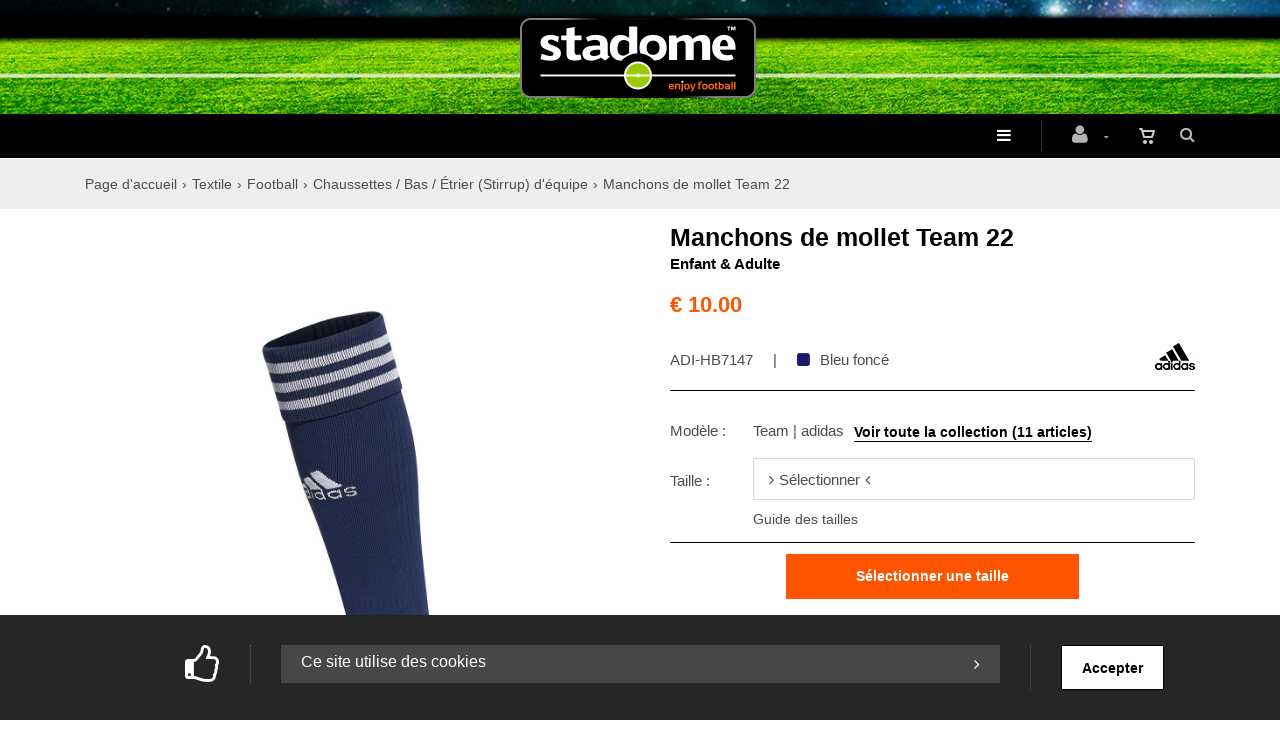

--- FILE ---
content_type: text/html; charset=utf-8
request_url: https://www.stadome.com/fr/produit=manchons-de-mollet-team-22&id=7710
body_size: 19050
content:


<!DOCTYPE html>
<html>
<head><meta charset="utf-8" /><meta name="viewport" content="width=device-width, initial-scale=1.0, maximum-scale=1" /><title>
	stadome.com&trade; | enjoy football &amp; lifestyle | Manchons de mollet Team 22
</title><link rel="shortcut icon" href="/favicon.png" /><link rel="apple-touch-icon-precomposed" sizes="180x180" href="/apple-touch-180x180.png" />
        <link rel="stylesheet" type="text/css" href="/assets/css/mercator_1E25C5A309E0E9192C412C9A00D4127C.css" />
	
        <script type="text/javascript" src="/assets/js/mercator_1_FF5464B7AC9652C2F78531FB8840A17F.js"></script>
    
        
    <link href="/WebResource.axd?d=bZQu9IErOfGRZdP9C3BB5X7qCqDtgRg-vI2O2dxOmpZFP9_ijHVRNSElEWxG7CZvPKKuEJ8PY0z8bZIv35yZFPB6MufAlU7MmsvBo09O0Z0KMXrs-_s6Jt2mLr0PMAz_0&amp;t=637945974224408919" type="text/css" rel="stylesheet" class="Telerik_stylesheet" /><link href="/WebResource.axd?d=EkHr37SACCjvnXcRDMYA5cxb7Gp5k2eHDR49pP5ca2Vet9HytL3inmLpYZ-WVwTBon3aVwY6KbdPZ7oFiy5iLbt6vxYGzvkS2qRzom9qnzmdzJtvwO-4FsJCNd-URNdDpeXzkylRz0ZxshJoYyMjMQ2&amp;t=637945974224408919" type="text/css" rel="stylesheet" class="Telerik_stylesheet" /></head>
<body id="ctl00_body">
    <form name="aspnetForm" method="post" action="/fr/produit=manchons-de-mollet-team-22&amp;id=7710" id="aspnetForm">
<div>
<input type="hidden" name="ctl00_ScriptManager1_TSM" id="ctl00_ScriptManager1_TSM" value="" />
<input type="hidden" name="__EVENTTARGET" id="__EVENTTARGET" value="" />
<input type="hidden" name="__EVENTARGUMENT" id="__EVENTARGUMENT" value="" />
<input type="hidden" name="__LASTFOCUS" id="__LASTFOCUS" value="" />
<input type="hidden" name="__SERVERVIEWSTATEID" id="__SERVERVIEWSTATEID" value="4a8bae69-0a06-464c-bafa-be1009f16bdd" />
<input type="hidden" name="__VIEWSTATE" id="__VIEWSTATE" value="" />
</div>

<script type="text/javascript">
//<![CDATA[
var theForm = document.forms['aspnetForm'];
if (!theForm) {
    theForm = document.aspnetForm;
}
function __doPostBack(eventTarget, eventArgument) {
    if (!theForm.onsubmit || (theForm.onsubmit() != false)) {
        theForm.__EVENTTARGET.value = eventTarget;
        theForm.__EVENTARGUMENT.value = eventArgument;
        theForm.submit();
    }
}
//]]>
</script>


<script src="/WebResource.axd?d=pynGkmcFUV13He1Qd6_TZOPdshEU7j4omsbcOrBWR0SgnBp38C2XPlmGcEaU5nPUJ0cBsUTv1pCpixchIhPGCw2&amp;t=638901608248157332" type="text/javascript"></script>


<script src="/Telerik.Web.UI.WebResource.axd?_TSM_HiddenField_=ctl00_ScriptManager1_TSM&amp;compress=1&amp;_TSM_CombinedScripts_=%3b%3bSystem.Web.Extensions%2c+Version%3d4.0.0.0%2c+Culture%3dneutral%2c+PublicKeyToken%3d31bf3856ad364e35%3afr-FR%3aa8328cc8-0a99-4e41-8fe3-b58afac64e45%3aea597d4b%3ab25378d2" type="text/javascript"></script>
<script src="https://d2i2wahzwrm1n5.cloudfront.net/ajaxz/2019.3.1023/Common/Core.js" type="text/javascript"></script>
<script src="https://d2i2wahzwrm1n5.cloudfront.net/ajaxz/2019.3.1023/Ajax/Ajax.js" type="text/javascript"></script>
<script src="https://d2i2wahzwrm1n5.cloudfront.net/ajaxz/2019.3.1023/Common/MaterialRipple/MaterialRippleScripts.js" type="text/javascript"></script>
<script src="https://d2i2wahzwrm1n5.cloudfront.net/ajaxz/2019.3.1023/Input/TextBox/RadInputScript.js" type="text/javascript"></script>
<script src="https://d2i2wahzwrm1n5.cloudfront.net/ajaxz/2019.3.1023/Input/NumericTextBox/RadNumericInputScript.js" type="text/javascript"></script>
<div>

	<input type="hidden" name="__SCROLLPOSITIONX" id="__SCROLLPOSITIONX" value="0" />
	<input type="hidden" name="__SCROLLPOSITIONY" id="__SCROLLPOSITIONY" value="0" />
	<input type="hidden" name="__EVENTVALIDATION" id="__EVENTVALIDATION" value="i3EvfYB6jgWIa03yTZ+w4ty40O/4cBmnOylkqvhWyWcrVcOM/yTIaHYGrVS/K9bBfGaXsHfs0uUUq3qyPtG2P0mgsrACfUm660BfswRLPtjbZ4/pi1EbNygYRjw0NtjCx3pNAUrF5iic//vzsL+TR3yKXrTzXvWh/Vu3givyPFEP1LMnKVZyYBq0hMbP8E4yMSsj2WvOUfU68LNU0X2mV8P8AfsqPYfu+SSBYYWFyoXOJ1JJzXP0hioHufDtvb8Oz3lZsQ0fcb0JTehjnwkD2DGwE8JQ5xQhMKydw1y1p7ZHVNxCxsTH4bLoMob243sD76vrkSbUdxCuhOEyqO9GyjBlJiVSuQglAd/mXqIayRSj30n2kFLnD6n1bcxsf68JEB07gcGGMZl9c2q001oKEYlXVurXz4U3tV9mw/Yhg0dEYPR5vEO6A24GtQhkFR5F" />
</div>

        <script type="text/javascript">
//<![CDATA[
Sys.WebForms.PageRequestManager._initialize('ctl00$ScriptManager1', 'aspnetForm', ['tctl00$ctl00$radAjaxPanelCartPanel','','tctl00$ctl00$radAjaxPanelAccountPanel','','tctl00$ContentPlaceHolder1$ctl00$ContentPlaceHolder1$RadAjaxPanelItemInfoPanel','','tctl00$radAjaxManager1SU',''], ['ctl00$ContentPlaceHolder1$ButtonAddToCart',''], [], 90, 'ctl00');
//]]>
</script>


        <!-- 2019.3.1023.45 --><div id="ctl00_radAjaxManager1SU">
	<span id="ctl00_radAjaxManager1" style="display:none;"></span>
</div>

        <div class="preloader"></div>

        <header class="header">
            <div class="header-extra-top"> <div class="container" style="padding-top:22px; padding-bottom:16px"> <div class="row"> <div class="col-sm-12 text-center"> <a class="navbar-brand" href="/"> <img src="/assets/images/logo_stadome_header.png" alt="logo stadome"> </a> </div> </div> </div> </div>
            <div class="header2" data-spy="affix">
	            <nav id="navbar-container" class="navbar container">
                    <div class="navbar-form pull-right"> <div class="navbar-search collapse" id="navbar-search1"> <input type="text" id="text-search1" placeholder="Appuyez ensuite sur Enter..."> <i class="fa fa-times" data-toggle="collapse" data-target=".navbar-search" onclick="hideJsonSearchItems();"></i> </div> <button type="button" class="fa fa-search" data-target=".navbar-search" data-toggle="collapse" onclick="window.setTimeout(clickInSearch1, 500);"></button> </div> <div id="div_JsonSearchItems" style="position: absolute; top: 100%; right: 0; width: 400px; transition: all .2s ease; background-color: #f5f5f5; display: none;"> <h5 style="padding-left: 10px; margin-top:10px; background-color: #f50;"><i class="fa fa-star-half-full"></i><i class="fa fa-star-half-full"></i><i class="fa fa-star-half-full"></i><i class="fa fa-star-half-full"></i><i class="fa fa-star-half-full" style="margin-right: 20px;"></i>Suggestions...</h5> <ul class="product_list_widget" id="ul_JsonSearchItems"></ul> </div>

                    <div class="RadAjaxPanel" id="ctl00_ctl00_radAjaxPanelCartPanel">
	<div id="ctl00_radAjaxPanelCart" class="navbar-ecommerce pull-right" style="margin-right: 15px;">
		
                        

<a id="ctl00_cartInMenu1_HyperLinkCart" class="link-cart hover hidden-xs">
    <i class="icon-cart"></i>
    </a>

<!-- CART LIST -->


                    
	</div>
</div>

		            <div class="RadAjaxPanel" id="ctl00_ctl00_radAjaxPanelAccountPanel">
	<div id="ctl00_radAjaxPanelAccount" class="navbar-account pull-right" style="margin-right: 15px;">
		
			            

<ul class="nav navbar-nav">
    <li class="dropdown">
        <a id="ctl00_accountInMenu1_HyperLinkNotLogged" href="javascript:__doPostBack(&#39;ctl00$accountInMenu1$HyperLinkNotLogged&#39;,&#39;&#39;)">
            <i class="fa fa-user" style="font-size: 20px; margin-top: -5px;"></i>
        </a>
        
        
        <input type="hidden" name="ctl00$accountInMenu1$HiddenFieldRawUrl" id="ctl00_accountInMenu1_HiddenFieldRawUrl" value="/fr/produit=manchons-de-mollet-team-22&amp;id=7710" />
    </li>
</ul>

		            
	</div>
</div>

                    <div class="divider pull-right"></div> <button class="navbar-toggle pull-right" data-target="#navbar" data-toggle="collapse" type="button"> <i class="fa fa-bars"></i> </button> <div id="navbar" class="navbar-collapse collapse"> <ul class="nav navbar-nav"> <li class="dropdown"><a href="/fr/cataloguegrille-rayon=chaussures&id=0ddd714cd9" onclick="return fixParentMenuOnTouchDevice(this,1);" class="dropdown-toggle" data-toggle="dropdown">Chaussures</a><ul class="dropdown-menu sub-menu"><li class="dropdown"><a href="/fr/cataloguegrille-marque=adidas&categorie=chaussures" onclick="return fixParentMenuOnTouchDevice(this,2);">adidas</a><ul class="dropdown-menu"><li><a href="/fr/packs-adidas.chtml">Packs (collections)</a></li><li class="dropdown"><hr class="hr-menu menu-separ"></li><li><a href="/fr/cataloguegrille-modele=copa&categorie=chaussures">Copa</a></li><li><a href="/fr/cataloguegrille-modele=f50&categorie=chaussures">F50</a></li><li><a href="/fr/cataloguegrille-modele=predator&categorie=chaussures">Predator</a></li><li><a href="/fr/cataloguegrille-modele=x&categorie=chaussures">X</a></li><li class="dropdown"><hr class="hr-menu menu-separ"></li><li><a href="/fr/cataloguegrille-modele=mundial-world-cup">Mundial / World Cup</a></li><li><a href="/fr/cataloguegrille-modele=kaiser">Kaiser</a></li><li><a href="/fr/cataloguegrille-modele=sala">Sala</a></li></ul></li><li class="dropdown"><a href="/fr/cataloguegrille-marque=puma&categorie=chaussures" onclick="return fixParentMenuOnTouchDevice(this,2);">Puma</a><ul class="dropdown-menu"><li><a href="/fr/packs-puma.chtml">Packs (collections)</a></li><li class="dropdown"><hr class="hr-menu menu-separ"></li><li><a href="/fr/cataloguegrille-modele=future&categorie=chaussures">Future</a></li><li><a href="/fr/cataloguegrille-modele=ultra&categorie=chaussures">Ultra</a></li><li><a href="/fr/cataloguegrille-modele=king">King</a></li><li class="dropdown"><hr class="hr-menu menu-separ"></li><li><a href="/fr/cataloguegrille-modele=ibero">Ibero</a></li></ul></li><li class="dropdown"><a href="/fr/cataloguegrille-marque=new-balance&categorie=chaussures" onclick="return fixParentMenuOnTouchDevice(this,2);">New Balance</a><ul class="dropdown-menu"><li><a href="/fr/packs-new-balance.chtml">Packs (collections)</a></li><li class="dropdown"><hr class="hr-menu menu-separ"></li><li><a href="/fr/cataloguegrille-modele=furon">Furon</a></li><li><a href="/fr/cataloguegrille-modele=tekela">Tekela</a></li><li><a href="/fr/cataloguegrille-modele=442">442</a></li><li class="dropdown"><hr class="hr-menu menu-separ"></li><li><a href="/fr/cataloguegrille-modele=audazo">Audazo</a></li></ul></li><li class="dropdown"><a href="/fr/cataloguegrille-marque=jako&categorie=chaussures" onclick="return fixParentMenuOnTouchDevice(this,2);">JAKO</a><ul class="dropdown-menu"><li><a href="/fr/cataloguegrille-modele=striker&categorie=chaussures">Striker</a></li><li><a href="/fr/cataloguegrille-modele=allround&categorie=chaussures">Allround</a></li><li><a href="/fr/cataloguegrille-modele=premium&categorie=chaussures">Premium</a></li><li><a href="/fr/cataloguegrille-modele=lightning&categorie=chaussures">Lightning</a></li><li><a href="/fr/cataloguegrille-modele=dreamflow &categorie=chaussures">Dreamflow </a></li></ul></li><li class="dropdown"><a href="/fr/cataloguegrille-marque=joma&categorie=chaussures" onclick="return fixParentMenuOnTouchDevice(this,2);">Joma</a><ul class="dropdown-menu"><li><a href="/fr/cataloguegrille-modele=mundial">Mundial</a></li><li><a href="/fr/cataloguegrille-modele=regate">Regate</a></li><li><a href="/fr/cataloguegrille-modele=tactico">Tactico</a></li><li><a href="/fr/cataloguegrille-modele=top-flex">Top Flex</a></li></ul></li><li class="dropdown"><a href="/fr/cataloguegrille-collection=classics" onclick="return fixParentMenuOnTouchDevice(this,2);">Classics</a><ul class="dropdown-menu"><li><a href="/fr/cataloguegrille-modele=mundial-world-cup">Mundial / World Cup</a></li><li><a href="/fr/cataloguegrille-modele=kaiser">Kaiser</a></li><li><a href="/fr/cataloguegrille-modele=442">442</a></li><li><a href="/fr/cataloguegrille-modele=king&collection=classics">King</a></li></ul></li><li class="dropdown"><hr class="hr-menu menu-separ"></li><li class="dropdown"><a href="#">Type de chaussures</a><ul class="dropdown-menu"><li><a href="/fr/cataloguegrille-type-de-produit=crampons-moules-fg">Crampons moulés (FG)</a></li><li><a href="/fr/cataloguegrille-type-de-produit=crampons-moules-ag">Crampons moulés (AG)</a></li><li><a href="/fr/cataloguegrille-type-de-produit=crampons-stabilises-tf">Crampons stabilisés (TF)</a></li><li><a href="/fr/cataloguegrille-type-de-produit=crampons-visses-sg">Crampons vissés (SG)</a></li><li><a href="/fr/cataloguegrille-type-de-produit=semelles-en-salle-ic-in">Semelle en salle (IC/IN/IT)</a></li></ul></li><li class="dropdown"><hr class="hr-menu menu-separ"></li><li class="dropdown"><a href="/fr/cataloguegrille-type-de-produit=claquettes" onclick="return fixParentMenuOnTouchDevice(this,2);">Claquettes</a><ul class="dropdown-menu"><li><a href="/fr/cataloguegrille-type-de-produit=claquettes&marque=adidas">adidas</a></li><li><a href="/fr/cataloguegrille-type-de-produit=claquettes&marque=nike">Nike</a></li><li><a href="/fr/cataloguegrille-type-de-produit=claquettes&marque=puma">Puma</a></li><li><a href="/fr/cataloguegrille-type-de-produit=claquettes&marque=new-balance">New Balance</a></li><li><a href="/fr/cataloguegrille-type-de-produit=claquettes&marque=jako">JAKO</a></li></ul></li><li class="dropdown"><hr class="hr-menu menu-separ"></li><li class="dropdown"><a href="/fr/cataloguegrille-categorie=accessoires" onclick="return fixParentMenuOnTouchDevice(this,2);">Accessoires</a><ul class="dropdown-menu"><li><a href="/fr/cataloguegrille-type-de-produit=cle-a-crampons">Clé à crampons</a></li><li><a href="/fr/cataloguegrille-type-de-produit=crampons-de-rechange">Crampons de rechange</a></li><li><a href="/fr/cataloguegrille-type-de-produit=desinfectant">Désinfectant</a></li><li><a href="/fr/cataloguegrille-type-de-produit=sac-a-chaussures">Sac à chaussures</a></li><li><a href="/fr/cataloguegrille-type-de-produit=semelles">Semelles sportives</a></li></ul></li></ul></li><li class="dropdown"><a href="#" class="dropdown-toggle" data-toggle="dropdown">Clubs</a><ul class="dropdown-menu sub-menu"><li class="dropdown"><a href="#">Allemands</a><ul class="dropdown-menu"><li><a href="/fr/cataloguegrille-equipe-athlete=borussia-dortmund-bvb">Borussia Dortmund | BVB</a></li><li><a href="/fr/cataloguegrille-equipe-athlete=bayern-münchen-bm">FC Bayern München | BM</a></li></ul></li><li class="dropdown"><a href="#">Anglais</a><ul class="dropdown-menu"><li><a href="/fr/cataloguegrille-equipe-athlete=arsenal-fc-afc">Arsenal FC | AFC</a></li><li><a href="/fr/cataloguegrille-equipe-athlete=chelsea-fc-cfc">Chelsea FC | CFC</a></li><li><a href="/fr/cataloguegrille-equipe-athlete=liverpool-fc-lfc">Liverpool FC | LFC</a></li><li><a href="/fr/cataloguegrille-equipe-athlete=manchester-city-mcfc">Manchester City | MCFC</a></li><li><a href="/fr/cataloguegrille-equipe-athlete=manchester-united-mufc">Manchester United | MUFC</a></li><li><a href="/fr/cataloguegrille-equipe-athlete=tottenham-thfc">Tottenham | THFC</a></li></ul></li><li class="dropdown"><a href="#">Brésiliens</a><ul class="dropdown-menu"><li><a href="/fr/cataloguegrille-equipe-athlete=cr-flamengo-crf">CR Flamengo | CRF</a></li></ul></li><li class="dropdown"><a href="#">Espagnols</a><ul class="dropdown-menu"><li><a href="/fr/cataloguegrille-equipe-athlete=atletico-madrid-atm">Atlético Madrid | ATM</a></li><li><a href="/fr/cataloguegrille-equipe-athlete=fc-barcelona-fcb">FC Barcelona | FCB</a></li><li><a href="/fr/cataloguegrille-equipe-athlete=real-madrid-rma">Real Madrid | RMA</a></li><li><a href="/fr/cataloguegrille-equipe-athlete=valencia-cf-vcf">Valencia CF | VCF</a></li></ul></li><li class="dropdown"><a href="#">Français</a><ul class="dropdown-menu"><li><a href="/fr/cataloguegrille-equipe-athlete=olympique-marseille-om">Olympique de Marseille | OM</a></li><li><a href="/fr/cataloguegrille-equipe-athlete=paris-saint-germain-psg">Paris Saint-Germain | PSG</a></li></ul></li><li class="dropdown"><a href="#">Italiens</a><ul class="dropdown-menu"><li><a href="/fr/cataloguegrille-equipe-athlete=ac-milan-acm">AC Milan | ACM</a></li><li><a href="/fr/cataloguegrille-equipe-athlete=as-roma-asr">AS Roma | ASR</a></li><li><a href="/fr/cataloguegrille-equipe-athlete=juventus-fc-jfc">Juventus FC | JFC</a></li></ul></li><li class="dropdown"><a href="#">Néerlandais</a><ul class="dropdown-menu"><li><a href="/fr/cataloguegrille-equipe-athlete=afc-ajax-ajx">AFC Ajax | AJX</a></li></ul></li><li class="dropdown"><a href="#">Portugais</a><ul class="dropdown-menu"><li><a href="/fr/cataloguegrille-equipe-athlete=fc-porto-fcp">FC Porto | FCP</a></li><li><a href="/fr/cataloguegrille-equipe-athlete=sl-benfica-slb">SL Benfica | SLB</a></li><li><a href="/fr/cataloguegrille-equipe-athlete=sporting-cp-scp">Sporting CP | SCP</a></li><li><a href="/fr/cataloguegrille-equipe-athlete=vitória-sport-clube-vsc">Vitória Sport Clube | VSC</a></li></ul></li><li class="dropdown"><a href="#">Nord-Amériquains</a><ul class="dropdown-menu"><li><a href="/fr/cataloguegrille-equipe-athlete=inter-miami-cf-imcf">Inter Miami | IMCF</a></li></ul></li><li class="dropdown"><a href="#">Saoudiens</a><ul class="dropdown-menu"><li><a href="/fr/cataloguegrille-equipe-athlete=al-hilal-ahsfc">Al Hilal | AHSFC</a></li><li><a href="/fr/cataloguegrille-equipe-athlete=al-nassr-anfc">Al Nassr | ANFC</a></li></ul></li></ul></li><li class="dropdown"><a href="#" class="dropdown-toggle" data-toggle="dropdown">Éq. Nationales</a><ul class="dropdown-menu sub-menu"><li class="dropdown"><a href="#">Africaines</a><ul class="dropdown-menu"><li><a href="/fr/cataloguegrille-equipe-athlete=algeria-faf">Algérie | FAF</a></li><li><a href="/fr/cataloguegrille-equipe-athlete=cabo-verde-fcf">Cabo Verde | FCF</a></li><li><a href="/fr/cataloguegrille-equipe-athlete=cote-d-ivoire-fif">Côte d'Ivoire | FIF</a></li><li><a href="/fr/cataloguegrille-equipe-athlete=maroc-frmf">Maroc | FRMF</a></li><li><a href="/fr/cataloguegrille-equipe-athlete=senegal-fsf">Sénégal | FSF</a></li></ul></li><li class="dropdown"><a href="#">Européennes</a><ul class="dropdown-menu"><li><a href="/fr/cataloguegrille-equipe-athlete=albanie-fshf">Albanie | FSHF</a></li><li><a href="/fr/cataloguegrille-equipe-athlete=allemagne-dfb">Allemagne | DFB</a></li><li><a href="/fr/cataloguegrille-equipe-athlete=england-the-fa">Angleterre | TFA</a></li><li><a href="/fr/cataloguegrille-equipe-athlete=autriche-ofb">Autriche | ÖFB</a></li><li><a href="/fr/cataloguegrille-equipe-athlete=belgique-rbfa">Belgique | RBFA</a></li><li><a href="/fr/cataloguegrille-equipe-athlete=croatia-hns">Croatia | HNS</a></li><li><a href="/fr/cataloguegrille-equipe-athlete=espagne-fef">Espagne | FEF</a></li><li><a href="/fr/cataloguegrille-equipe-athlete=italia-figc">Italie | FIGC</a></li><li><a href="/fr/cataloguegrille-equipe-athlete=luxembourg-flf">Luxembourg | FLF</a></li><li><a href="/fr/cataloguegrille-equipe-athlete=pays-bas-knvb">Pays-Bas | KNVB</a></li><li><a href="/fr/cataloguegrille-equipe-athlete=portugal-fpf">Portugal | FPF</a></li><li><a href="/fr/cataloguegrille-equipe-athlete=serbie-fss">Serbie | FSS</a></li><li><a href="/fr/cataloguegrille-equipe-athlete=suede-svff">Suède | SVFF</a></li><li><a href="/fr/cataloguegrille-equipe-athlete=suisse-sfv">Suisse | SFV</a></li><li><a href="/fr/cataloguegrille-equipe-athlete=tchequie-facr">Tchéquie | FACR</a></li></ul></li><li class="dropdown"><a href="#">Nord-Amériquaines</a><ul class="dropdown-menu"><li><a href="/fr/cataloguegrille-equipe-athlete=jamaique-jff">Jamaïque | JFF</a></li></ul></li><li class="dropdown"><a href="#">Sud-Amériquaines</a><ul class="dropdown-menu"><li><a href="/fr/cataloguegrille-equipe-athlete=argentine-afa">Argentine | AFA</a></li><li><a href="/fr/cataloguegrille-equipe-athlete=chili-ffc">Chili | FFC</a></li><li><a href="/fr/cataloguegrille-equipe-athlete=colombie-fcf">Colombie | FCF</a></li><li><a href="/fr/cataloguegrille-equipe-athlete=perou-fpf">Pérou | FPF</a></li></ul></li></ul></li><li class="dropdown"><a href="#" class="dropdown-toggle" data-toggle="dropdown">Athlètes</a><ul class="dropdown-menu sub-menu"><li class="dropdown"><a href="/fr/cataloguegrille-equipe-athlete=cristiano-ronaldo-cr7" onclick="return fixParentMenuOnTouchDevice(this,2);">Cristiano Ronaldo</a><ul class="dropdown-menu"><li><a href="/fr/packs-cr7-edition.chtml">Packs CR7 •••</a></li><li class="dropdown"><hr class="hr-menu menu-separ"></li><li><a href="/fr/cataloguegrille-equipe-athlete=cristiano-ronaldo-cr7">Boutique | CR7</a></li><li><a href="/fr/cataloguegrille-equipe-athlete=cristiano-ronaldo-cr7&categorie=vetements">-- Vêtements CR7</a></li><li><a href="/fr/cataloguegrille-equipe-athlete=cristiano-ronaldo-cr7&categorie=chaussures">-- Chaussures CR7</a></li><li><a href="/fr/cataloguegrille-equipe-athlete=cristiano-ronaldo-cr7&categorie=accessoires">-- Accessoires CR7</a></li><li class="dropdown"><hr class="hr-menu menu-separ"></li><li><a href="/fr/cataloguegrille-equipe-athlete=al-nassr-anfc">Boutique | Al Nassr</a></li><li><a href="/fr/cataloguegrille-equipe-athlete=portugal-fpf">Boutique | FPF</a></li></ul></li><li class="dropdown"><a href="/fr/cataloguegrille-equipe-athlete=kylian-mbappe-km" onclick="return fixParentMenuOnTouchDevice(this,2);">Kylian Mbappé</a><ul class="dropdown-menu"><li><a href="/fr/packs-mbappe-edition.chtml">Packs Mbappé •••</a></li><li class="dropdown"><hr class="hr-menu menu-separ"></li><li><a href="/fr/cataloguegrille-equipe-athlete=kylian-mbappe-km">Boutique | KM</a></li><li><a href="/fr/cataloguegrille-equipe-athlete=kylian-mbappe-km&categorie=vetements">-- Vêtements KM</a></li><li><a href="/fr/cataloguegrille-equipe-athlete=kylian-mbappe-km&categorie=chaussures">-- Chaussures KM</a></li><li><a href="/fr/cataloguegrille-equipe-athlete=kylian-mbappe-km&categorie=accessoires">-- Accessoires KM</a></li><li class="dropdown"><hr class="hr-menu menu-separ"></li><li><a href="/fr/cataloguegrille-equipe-athlete=real-madrid-rma">Boutique | Real Madrid</a></li></ul></li><li><a href="/fr/cataloguegrille-equipe-athlete=lamine-yamal-ly">Lamine Yamal</a></li><li class="dropdown"><a href="/fr/cataloguegrille-equipe-athlete=lionel-messi-mel" onclick="return fixParentMenuOnTouchDevice(this,2);">Lionel Messi</a><ul class="dropdown-menu"><li><a href="/fr/packs-messi-edition.chtml">Packs Messi •••</a></li><li class="dropdown"><hr class="hr-menu menu-separ"></li><li><a href="/fr/cataloguegrille-equipe-athlete=lionel-messi-mel">Boutique | MEL</a></li><li><a href="/fr/cataloguegrille-equipe-athlete=lionel-messi-mel&categorie=vetements">-- Vêtements MEL</a></li><li><a href="/fr/cataloguegrille-equipe-athlete=lionel-messi-mel&categorie=chaussures">-- Chaussures MEL</a></li><li><a href="/fr/cataloguegrille-equipe-athlete=lionel-messi-mel&categorie=accessoires">-- Accesoires MEL</a></li><li class="dropdown"><hr class="hr-menu menu-separ"></li><li><a href="/fr/cataloguegrille-equipe-athlete=inter-miami-cf-imcf">Boutique | Inter Miami</a></li><li><a href="/fr/cataloguegrille-equipe-athlete=argentine-afa">Boutique | AFA</a></li></ul></li><li class="dropdown"><a href="/fr/cataloguegrille-equipe-athlete=neymar-jr-njr" onclick="return fixParentMenuOnTouchDevice(this,2);">Neymar Jr</a><ul class="dropdown-menu"><li><a href="/fr/packs-neymar-edition.chtml">Packs Neymar •••</a></li><li class="dropdown"><hr class="hr-menu menu-separ"></li><li><a href="/fr/cataloguegrille-equipe-athlete=neymar-jr-njr">Boutique | NJR</a></li><li><a href="/fr/cataloguegrille-equipe-athlete=neymar-jr-njr&categorie=vetements">-- Vêtements NJR</a></li><li><a href="/fr/cataloguegrille-equipe-athlete=neymar-jr-njr&categorie=chaussures">-- Chaussures NJR</a></li><li><a href="/fr/cataloguegrille-equipe-athlete=neymar-jr-njr&categorie=accessoires">-- Accessoires NJR</a></li><li class="dropdown"><hr class="hr-menu menu-separ"></li></ul></li></ul></li><li class="dropdown"><a href="/fr/cataloguegrille-rayon-section=supporter-fanwear" onclick="return fixParentMenuOnTouchDevice(this,1);" class="dropdown-toggle" data-toggle="dropdown">Supporters</a><ul class="dropdown-menu sub-menu"><li class="dropdown"><a href="#">Replica</a><ul class="dropdown-menu"><li><a href="/fr/cataloguegrille-ssfamille=maillots-de-supporters&id=d8a78154a0">Maillots Replica</a></li><li><a href="/fr/cataloguegrille-ssfamille=short-pantalons-de-supporters&id=0add55521d&type-de-produit=short-de-match">Shorts Replica</a></li><li><a href="/fr/cataloguegrille-ssfamille=accessoires-textile-de-supporters&id=3c79cc74a4&type-de-produit=chaussettes-de-match">Chaussettes Replica</a></li></ul></li><li class="dropdown"><a href="#">Entraînement</a><ul class="dropdown-menu"><li><a href="/fr/cataloguegrille-ssfamille=maillots-de-supporters&id=d8a78154a0&type-de-produit=maillot-d-entrainement">Maillots entraînement</a></li><li><a href="/fr/cataloguegrille-ssfamille=sweatshirts-hauts-de-supporters&id=1d32952323">Sweatshirts / Hauts</a></li><li><a href="/fr/cataloguegrille-ssfamille=short-pantalons-de-supporters&id=0add55521d&type-de-produit=pantalons">Pantalons</a></li></ul></li><li class="dropdown"><a href="#">Loisir</a><ul class="dropdown-menu"><li><a href="/fr/cataloguegrille-ssfamille=t-shirts-polos-de-supporters&id=74738c4b47&type-de-produit=t-shirt">T-shirts</a></li><li><a href="/fr/cataloguegrille-ssfamille=t-shirts-polos-de-supporters&id=74738c4b47&type-de-produit=polo">Polos</a></li><li><a href="/fr/cataloguegrille-ssfamille=vestes-gilets-de-supporters&id=261e3d4462">Vestes</a></li><li><a href="/fr/cataloguegrille-ssfamille=ensembles-survetements-de-supporters&id=0e8d5e98c4">Survêtements</a></li></ul></li><li class="dropdown"><a href="#">Accessoires</a><ul class="dropdown-menu"><li><a href="/fr/cataloguegrille-ssfamille=couvre-chefs-de-supporters&id=2741d2f5f8">Couvre-chefs</a></li><li><a href="/fr/cataloguegrille-ssfamille=accessoires-textile-de-supporters&id=3c79cc74a4&type-de-produit=echarpe">Écharpes</a></li><li><a href="/fr/cataloguegrille-ssfamille=accessoires-textile-de-supporters&id=3c79cc74a4&type-de-produit=gants-d-hiver">Gants</a></li></ul></li></ul></li><li class="dropdown"><a href="/fr/cataloguegrille-rayon-section=pratiquant-teamwear" onclick="return fixParentMenuOnTouchDevice(this,1);" class="dropdown-toggle" data-toggle="dropdown">Pratiquants</a><ul class="dropdown-menu sub-menu"><li class="dropdown"><a href="/fr/cataloguegrille-ssfamille=maillots-d-equipe&id=bc390a86e2" onclick="return fixParentMenuOnTouchDevice(this,2);">Tenue de match</a><ul class="dropdown-menu"><li><a href="/fr/cataloguegrille-ssfamille=maillots-d-equipe&id=bc390a86e2">Maillots de match</a></li><li><a href="/fr/cataloguegrille-type-de-produit=short-de-match">Short de match</a></li><li><a href="/fr/cataloguegrille-ssfamille=chaussettes-bas-etrier-stirrup-d-equipe&id=4c5de69264">Chaussettes / Bas</a></li></ul></li><li class="dropdown"><a href="#">Entraînement & Loisir</a><ul class="dropdown-menu"><li><a href="/fr/cataloguegrille-type-de-produit=maillot-d-entrainement">Maillots entraînement</a></li><li><a href="/fr/cataloguegrille-type-de-produit=short-d-entrainement">Short entraînement</a></li><li><a href="/fr/cataloguegrille-type-de-produit=chaussettes-mi-mollet">Chaussettes entraînement</a></li><li><a href="#">Sweat-shirts & Hauts</a></li><li><a href="/fr/cataloguegrille-type-de-produit=pantalons">Pantalons longs & ¾</a></li><li><a href="#">T-Shirts</a></li><li><a href="#">Polos</a></li><li><a href="#">Vestes</a></li><li><a href="#">Survêtements / Joggings</a></li><li><a href="#">Gilets / Chasubles</a></li></ul></li><li class="dropdown"><a href="#">Vêtements Hiver</a><ul class="dropdown-menu"><li><a href="/fr/cataloguegrille-ssfamille=vestes-impermeables&id=ed2ff74109&rayon-section=pratiquant-teamwear">Imperméables</a></li><li><a href="/fr/cataloguegrille-ssfamille=manteaux-impermeables&id=20d4db993c#">Doudoune / Manteaux d'hiver</a></li></ul></li><li class="dropdown"><a href="#">Sous-Vêtements</a><ul class="dropdown-menu"><li><a href="/fr/cataloguegrille-type-de-produit=maillot-thermique">Maillots compresssion</a></li><li><a href="/fr/cataloguegrille-type-de-produit=short-de-compresssion">Shorts compresssion</a></li><li><a href="/fr/cataloguegrille-ssfamille=collants&id=53e0585b88">Collants compresssion</a></li></ul></li><li class="dropdown"><a href="#">Gardien de but</a><ul class="dropdown-menu"><li><a href="/fr/cataloguegrille-type-de-produit=maillot-gardien">Maillots de gardien</a></li><li><a href="/fr/cataloguegrille-type-de-produit=short-gardien">Shorts de gardien</a></li><li><a href="/fr/cataloguegrille-type-de-produit=pantalons-gardien">Pantalons de gardien</a></li><li><a href="/fr/cataloguegrille-type-de-produit=gants-de-gardien">Gants de gardien</a></li></ul></li><li class="dropdown"><a href="#">Arbitrage</a><ul class="dropdown-menu"><li><a href="/fr/cataloguegrille-ssfamille=tenues-d-arbitre&id=0c5e898d73">Tenues d'arbitre</a></li><li><a href="/fr/cataloguegrille-ssfamille=divers-articles-accessoires&id=52dd684e21&type-de-produit=sifflet">Équipement d'arbitre</a></li></ul></li><li class="dropdown"><a href="#">Accessoires</a><ul class="dropdown-menu"><li><a href="/fr/cataloguegrille-ssfamille=casquettes-bonnets-chapeaux-visieres&id=189b4008a6&rayon-section=pratiquant-teamwear">Couvre-chefs</a></li><li><a href="/fr/cataloguegrille-ssfamille=accessoires-textile-d-equipe&id=707d389867">Cache-cou & Écharpes</a></li><li><a href="/fr/cataloguegrille-ssfamille=gants&id=5ae3968149">Gants d'hiver</a></li></ul></li><li class="dropdown"><hr class="hr-menu menu-separ"></li><li><a href="/fr/catalogues-teamwear.chtml">Catalogues Teamwear</a></li></ul></li><li class="dropdown"><a href="/fr/cataloguegrille-rayon-section=lifestyle-leisure" onclick="return fixParentMenuOnTouchDevice(this,1);" class="dropdown-toggle" data-toggle="dropdown">Lifestyle</a><ul class="dropdown-menu sub-menu"><li class="dropdown"><a href="/fr/cataloguegrille-selection=vetements">Vêtements</a><ul class="dropdown-menu"><li><a href="#">adidas</a></li><li><a href="/fr/cataloguegrille-modele=essentials-adidas">-- Essentials</a></li></ul></li><li class="dropdown"><a href="/fr/cataloguegrille-famille=loisirs-mode&id=1554047748" onclick="return fixParentMenuOnTouchDevice(this,2);">Chaussures</a><ul class="dropdown-menu"><li><a href="/fr/cataloguegrille-selection=adidas">adidas</a></li><li><a href="/fr/cataloguegrille-modele=advantage">-- Advantage</a></li><li><a href="/fr/cataloguegrille-modele=bravada">-- Bravada</a></li><li><a href="/fr/cataloguegrille-modele=daily">-- Daily 3.0</a></li><li><a href="/fr/cataloguegrille-selection=nike">Nike</a></li><li><a href="/fr/cataloguegrille-modele=court">-- Court</a></li><li><a href="/fr/cataloguegrille-selection=new-balance">New Balance</a></li><li><a href="/fr/cataloguegrille-modele=574">-- Classic 574</a></li><li><a href="/fr/cataloguegrille-modele=997h">-- Classic 997H</a></li><li><a href="/fr/cataloguegrille-selection=chaussures-puma">Chaussures Puma</a></li></ul></li><li class="dropdown"><a href="#">Accessoires</a><ul class="dropdown-menu"><li><a href="/fr/cataloguegrille-ssfamille=casquettes-bonnets-chapeaux-visieres&id=189b4008a6&rayon-section=lifestyle-leisure">Couvre-chefs</a></li></ul></li></ul></li><li class="dropdown"><a href="#" class="dropdown-toggle" data-toggle="dropdown">Accessoires</a><ul class="dropdown-menu sub-menu"><li class="dropdown"><a href="/fr/cataloguegrille-ssfamille=articles-materiel-pour-supporters&id=db31543b1f" onclick="return fixParentMenuOnTouchDevice(this,2);">Football Supporters</a><ul class="dropdown-menu"><li><a href="/fr/cataloguegrille-ssfamille=articles-materiel-pour-supporters&id=db31543b1f&type-de-produit=ballon-football">Ballons Supporters</a></li><li><a href="/fr/cataloguegrille-ssfamille=sacs&id=9fd57f09f1&rayon-section=supporter-fanwear">Bagageries Supporters</a></li><li><a href="#">Gants Supporters</a></li><li><a href="#">Protections Supporters</a></li></ul></li><li class="dropdown"><a href="#">Football Pratiquant</a><ul class="dropdown-menu"><li><a href="#">Arbitrage</a></li><li><a href="/fr/cataloguegrille-type-de-produit=ballon-football">Ballons</a></li><li><a href="/fr/cataloguegrille-ssfamille=sacs&id=9fd57f09f1&rayon-section=pratiquant-teamwear">Bagageries</a></li><li><a href="#">Fixe-chaussettes & Straps de chevilles</a></li><li><a href="#">Gants Pratiquant</a></li><li><a href="#">Matériel</a></li><li><a href="#">Pièces de rechange</a></li><li><a href="/fr/cataloguegrille-ssfamille=protections&id=a9264b85b6">Protections</a></li><li><a href="#">Semelles</a></li><li><a href="/fr/cataloguegrille-type-de-produit=soins">Soins</a></li></ul></li><li class="dropdown"><a href="/fr/cataloguegrille-rayon-section=futsal" onclick="return fixParentMenuOnTouchDevice(this,2);">Futsal</a><ul class="dropdown-menu"><li><a href="/fr/cataloguegrille-type-de-produit=ballon-futsal">Ballons Futsal</a></li><li><a href="#">Protections Futsal</a></li></ul></li><li class="dropdown"><a href="/fr/cataloguegrille-rayon-section=street-soccer" onclick="return fixParentMenuOnTouchDevice(this,2);">Street Soccer</a><ul class="dropdown-menu"><li><a href="#">Ballons Street</a></li><li><a href="#">Ballons Freestyle</a></li></ul></li><li class="dropdown"><a href="/fr/cataloguegrille-famille=football&id=143238f461&rayon-section=beach-soccer" onclick="return fixParentMenuOnTouchDevice(this,2);">Beach Soccer</a><ul class="dropdown-menu"><li><a href="/fr/cataloguegrille-ssfamille=ballons&id=d20cb0cd14&type-de-produit=ballon-beachsoccer">Ballons soccer</a></li></ul></li></ul></li></ul></div>
	            </nav>
            </div>
        </header>

        <div class="wrapper">
            
            <header id="ctl00_HeaderPageTitle" class="pagetitle pagetitle-xs">
		        <div id="ctl00_PageTitleDiv" class="container">
			        <div class="divtable irow">
				        <div class="divcell">
					        <ol class="breadcrumb">
                                <li><a href="/">Page d'accueil</a><li class="active"><a href="/fr/cataloguegrille-rayon=textile&id=eb2a0e7439">Textile</a></li><li class="active"><a href="/fr/cataloguegrille-famille=football&id=62d42c3bd8">Football</a></li><li class="active"><a href="/fr/cataloguegrille-ssfamille=chaussettes-bas-etrier-stirrup-d-equipe&id=4c5de69264">Chaussettes / Bas / Étrier (Stirrup) d'équipe</a></li></li><li class="active">Manchons de mollet Team 22</li>
					        </ol>
				        </div>
			        </div>
		        </div>
	        </header>

            <div class="content">

            

	<div class="container">
		<div class="row">
			<article class="col-md-12 col-sm-12 maincontent">
				
                <div class="RadAjaxPanel" id="ctl00_ContentPlaceHolder1_ctl00_ContentPlaceHolder1_RadAjaxPanelItemInfoPanel">
	<div id="ctl00_ContentPlaceHolder1_RadAjaxPanelItemInfo">
		
                    <!-- CONTAINER -->
                    <div class="container" itemscope itemtype="https://schema.org/Product">
					    <div class="row irow-sm type-product">
						    <div class="col-md-6">
							    <span id="ctl00_ContentPlaceHolder1_itemPictures"><div id="ctl00_ContentPlaceHolder1_itemPictures_PanelMain" class="slider oneslider magnific-wrap">
			<ul id="itemimagelist"><li id="itemimage1"><a href="/images/ashx/manchons-de-mollet-team-22-1.jpeg?s_id=7710&imgfield=s_image1&imgwidth=1200&imgheight=1200" class="magnific" title="Manchons de mollet Team 22"><img src="/images/ashx/manchons-de-mollet-team-22-1.jpeg?s_id=7710&imgfield=s_image1&imgwidth=1200&imgheight=1200" alt="Manchons de mollet Team 22" itemprop="image"></a></li></ul><a class="slider-arrow slider-arrow-prev arrow-bottom-right"></a><a class="slider-arrow slider-arrow-next arrow-bottom-right"></a>
		</div></span>
						    </div>
						    <div class="col-md-6 product-features">
							    <h1 itemprop="name" id="h1item">Manchons de mollet Team 22</h1>
                                <h6 id="ctl00_ContentPlaceHolder1_pCat3"><span>Enfant & Adulte</span></h6>
							    <div itemprop="offers" itemscope itemtype="http://schema.org/Offer">
                                    <p>                                   
                                        <span class="price">
	    							        <span itemprop ="priceCurrency" content="EUR"></span><span itemprop="price" content="10.00"></span><span class="amount">&euro;  10.00</span>
                                            
		    					        </span>
                                    </p>
                                    <span id="ctl00_ContentPlaceHolder1_LabelInfoStock" class="InfoStock hidden"></span>
                                </div>
                                <p id="ctl00_ContentPlaceHolder1_pRef" style="margin-bottom:20px"><span itemprop="sku">ADI-HB7147</span><span style="margin-left:20px; margin-right:20px">|</span><span><i class="fa fa-square" style="margin-right: 10px; margin-top: -2px; color: Midnightblue;"></i>Bleu foncé</span><span id="ctl00_ContentPlaceHolder1_pBrand" class="brand-logo pull-right" itemprop="brand"><a id="ctl00_ContentPlaceHolder1_HyperLinkBrand"><img src="/ShowImage.ashx?s_catid=PSF06-0000&imgheight=35" alt=""></a></span></p>

							    <hr class="hr-solid">

							    <table class="table table-cart-total">
								    <tbody>
                                        <tr>
                                            <td colspan="2" style="border:0">
                                                <span class="club-logo pull-right visible-xs"></span>
                                            </td>
                                        </tr>
                                        <tr id="ctl00_ContentPlaceHolder1_pModele">
			<th style="border:0" class="product-features">Modèle :</th>
			<td style="border:0"><span>Team | adidas</span><a id="ctl00_ContentPlaceHolder1_HyperLinkModele" class="btn btn-inverse club-link" href="/fr/cataloguegrille-modele=team-adidas">Voir toute la collection (11 articles)</a></td>
		</tr>
		
                                        
                                        
                                        <tr id="ctl00_ContentPlaceHolder1_PanelSizes">
			<th style="padding-top: 20px; border:0" class="product-features">Taille :</th>
			<td style="border:0"><select name="ctl00$ContentPlaceHolder1$DropDownListSizes" onchange="javascript:setTimeout(&#39;__doPostBack(\&#39;ctl00$ContentPlaceHolder1$DropDownListSizes\&#39;,\&#39;\&#39;)&#39;, 0)" id="ctl00_ContentPlaceHolder1_DropDownListSizes">
				<option selected="selected" value="empty" data-title="1" disabled="disabled" data-exhausted="">S&#233;lectionner</option>
				<option value="XLWU3GE5OQ" data-title="0" data-exhausted="">KXL (28-30)</option>
				<option value="1E44462E93" data-title="0" data-exhausted="">XS (34-36)</option>
				<option value="04D84A19B4" data-title="0" disabled="disabled" data-exhausted=" - Epuisé">MD (40-42)</option>
				<option value="C7AA953408" data-title="0" data-exhausted="">XL (46-48)</option>

			</select><span id="ctl00_ContentPlaceHolder1_LiteralSizeGuide" class="SizeGuide"><div class="magnific-wrap"><a href="/ShowImage.ashx?s_catid=PSF06-0000&catfield=web_sizeguide" class="SizeGuide magnific" title="Guide des tailles">Guide des tailles</a></div></span></td>
		</tr>
		
								    </tbody>
							    </table>
                                

                                <hr class="hr-solid" style="margin-bottom:1px">

                                <div class="single-product-page-cart-form text-center">
								    <div class="product-quantity inline hidden">
                                        <a id="ctl00_ContentPlaceHolder1_HyperLinkMinus" class="minus disabled" data-min="1" numtxtid="ctl00_ContentPlaceHolder1_RadNumericTextBoxQty" style="cursor: pointer;">-</a>
                                        <span id="ctl00_ContentPlaceHolder1_RadNumericTextBoxQty_wrapper" class="riSingle RadInput RadInput_Default" style="width:65px;"><input id="ctl00_ContentPlaceHolder1_RadNumericTextBoxQty" name="ctl00$ContentPlaceHolder1$RadNumericTextBoxQty" class="riTextBox riEnabled" name="quantity" size="4" title="Qté" value="1" type="text" /><input id="ctl00_ContentPlaceHolder1_RadNumericTextBoxQty_ClientState" name="ctl00_ContentPlaceHolder1_RadNumericTextBoxQty_ClientState" type="hidden" /></span>
                                        <a id="ctl00_ContentPlaceHolder1_HyperLinkPlus" class="plus" data-max="999" numtxtid="ctl00_ContentPlaceHolder1_RadNumericTextBoxQty" style="cursor: pointer;">+</a>
								    </div>
                                    
                                    <a id="ctl00_ContentPlaceHolder1_ButtonAddToCart" class="btn btn-default btn-large" data-additem="0" href="javascript:__doPostBack(&#39;ctl00$ContentPlaceHolder1$ButtonAddToCart&#39;,&#39;&#39;)">Sélectionner une taille</a>
                                    <div id="ctl00_ContentPlaceHolder1_AddedToCartToolTip_PanelBlack" class="popover top" style="left: 50%; margin-left: -55px; top: -120px; position: fixed;">
			
	<div class="arrow"></div>
	<h3 class="popover-title">Shop</h3>
	<div class="popover-content">
		<p>Ce produit a été ajouté à votre panier.</p>
	</div>

		</div>


							    </div>
                                <div id="ctl00_ContentPlaceHolder1_PanelDiscountCondition1">
			
                                    <p class="discountcondition"><i class="fa fa-star-o" style="margin-right:5px;"></i>Sur cet article, vous pouvez bénéficier d'une remise de fidélité de -10% en vous identifiant</p>
                                
		</div>
						    </div>
					    </div>
                    
                        <input type="hidden" name="ctl00$ContentPlaceHolder1$HiddenFieldId" id="ctl00_ContentPlaceHolder1_HiddenFieldId" value="7710" />
                        <input type="hidden" name="ctl00$ContentPlaceHolder1$HiddenFieldCle1" id="ctl00_ContentPlaceHolder1_HiddenFieldCle1" value="HB7147" />
					</div>
				    <!-- /.container -->

				    <!-- CONTAINER -->
				    <div class="container" style="margin-top: 30px;">
					    <!-- Tabs -->
					    <div class="tabs tabs-border-highlight">
						    <!-- Nav tabs -->
						    <ul class="nav nav-tabs">
                                
							    <li id="ctl00_ContentPlaceHolder1_LiDescription" class="active"><a id="a-description" href="#ctl00_ContentPlaceHolder1_TabDescription" data-toggle="tab">Description</a></li>
                                <li><a id="a-authenticity" href="#authenticity" data-toggle="tab">Authenticité</a></li>
                                <li><a id="a-delivery" href="#tabDelivery" data-toggle="tab">Livraison</a></li>
						    </ul>

						    <!-- Tab panes -->
						    <div class="tab-content no-border">
							    
                                <div id="ctl00_ContentPlaceHolder1_TabDescription" class="tab-pane fade in active">
								    <div class="row irow-sm">
									    <div class="col-sm-12">
                                            <div class="single-product-description" id="single-product-description">
								            <span itemprop="description"><h5 style="TEXT-TRANSFORM: uppercase">-</h5>
<p>-</p></span>
							                </div>
										    <h5>Détails produit :</h5>
                                            <span><uL>
<li>Couleur du produit : Dark Blue / White</li>
<li>Code du produit : HB7147</li></ul></span>
									    </div>
								    </div>
							    </div>
                                <div class="tab-pane fade" id="authenticity">
								    <div class="row irow-sm">
									    <div class="col-sm-12">
                                            <h5 style="text-transform: uppercase;">Que l'original !</h5>
<p>Tous les produits propos&eacute;s sur stadome.com sont neufs, authentiques et officiels, vendus avec leurs &eacute;tiquettes respectives.</p>
<p>stadome.com et l'enseigne stadome de FANSPORT SARL est reconnus comme d&eacute;taillant autoris&eacute; par toutes les marques pr&eacute;sente sur le site.
Notre priorit&eacute; est de nous fournir directement chez les fabricants et si cela n'est pas possible chez leurs distributeurs agr&eacute;es.
Nous pouvons ainsi garantir leur origine et authenticit&eacute; de produit officiel.</p>
<p>L'id&eacute;e de stadome&trade; est de r&eacute;pondre &agrave; une demande de produits authentiques en proposons des services officiels tels que flocages et badges, que nous appliquons soigneusement et dans les r&egrave;gles de l'art.</p>
									    </div>
								    </div>
							    </div>
                                <div class="tab-pane fade" id="tabDelivery">
								    <div class="row irow-sm">
									    <div class="col-sm-12">
                                            <h5 style="text-transform: uppercase;">D&eacute;lais de livraison.</h5>
<ul>
    <li>Luxembourg : 1 &agrave; 2 jours ouvrables (date postale).</li>
    <li>Allemagne, Belgique, France m&eacute;tropolitaine et Pays-Bas : 2 &agrave; 3 jours ouvrables (date postale) </li>
</ul>
<p>
Ces d&eacute;lais de livraison sont &agrave; titre indicatif et valables &agrave; partir du lendemain, jour ouvr&eacute;, de votre commande acquitt&eacute;.<br />
&Aacute; pr&eacute;voir 1 &agrave; 2 jours suppl&eacute;mentaire par mauvais temps (intemp&eacute;ries) et p&eacute;riode de f&ecirc;tes de fin d'ann&eacute;e.<br />
La livraison de votre colis se fait contre signature du destinataire.
</p>
									    </div>
								    </div>
							    </div>
						    </div>
					    </div>
					    <!-- /.tabs -->
				    </div>
				    <!-- /.container -->
                
	</div>
</div>
				
                
			</article>
		</div>
	</div>

    
        <script type="text/javascript">
            function RadAjaxPanelItemInfoResponseEnd(sender, eventArgs) {
                // mettre le ToolTip "ce produit a été ajouté au panier"
                if (eventArgs.get_eventTarget() == 'ctl00$ContentPlaceHolder1$ButtonAddToCart') {
                    var btnAddToCart = document.getElementById('ctl00_ContentPlaceHolder1_ButtonAddToCart');
                    if (btnAddToCart.attributes["data-additem"].value == "1")
                        ShowToolTip(btnAddToCart);
                }

                // DropDownLists tailles et couleurs
                var instance_select = $('select');
                if (instance_select.length > 0) {
                    instance_select.chosen({
                        width: '100%'
                    }).on("chosen:showing_dropdown", function (s, e) {
                        if (e.chosen.form_field.id == "ctl00_ContentPlaceHolder1_DropDownListColors" || (e.chosen.form_field.id.includes("DropDownListCat") && e.chosen.form_field.attributes.catparamname.nodeValue == "S_CAT12")) setColorsToChosen(e.chosen);
                        if (e.chosen.form_field.id == "ctl00_ContentPlaceHolder1_DropDownListSizes") setStrikethroughToChosen(e.chosen);
                    });
                }

                // Product Incrementers
                var instance_quantity = $('.product-quantity');
                instance_quantity.find('a').on('click', function (e) {
                    e.preventDefault();

                    var el = $(this),
                    numtxtid = this.getAttribute("numtxtid"),
                    inpt = $find(numtxtid),
                    oldValue = inpt.get_value(),
                    newVal;

                    if (el.hasClass('plus')) {
                        newVal = parseFloat(oldValue) + 1;
                    } else if (el.hasClass('minus')) {
                        newVal = (oldValue > 1) ? parseFloat(oldValue) - 1 : 1;
                    }

                    inpt.set_value(newVal);
                });

                // Slider

                var instance = globalAisconversePlugin;

                var defaults = {
                    sliderFx: 'crossfade', 	// Slider effect. Can be 'scroll',
                    // 'fade', 'crossfade', 'directscroll',
                    // 'uncover', 'uncover-fade'
                    sliderInterval: 6000, 	// Interval
                    sliderAuto: false,        // Default auto sliding
                    speedAnimation: 500,        // Default speed of the animation
                    defFx: 'easeInSine',        // Default animate Fx
                    scrollTopButtonOffset: 500, // when scrollTop Button will show
                    successText: 'You have successfully subscribed', // text after successful subscribing
                    errorText: 'Please, enter a valid email', // text, if email is invalid
                    collapseMenuWidth: 991, // Browser width, when menu
                    // will collapse
                    flickrId: '36587311@N08', // Flickr Account ID
                    instagrammId: 4717649, // Instagram Account ID
                    markersColor: ['#DA3636', '#323232', '#7F7F7F'] // map markers color
                };

                var sliderContent = $('.slider');
                var instance_slider = $('.slider');
                if (instance_slider.length > 0) {
                    sliderContent.each(function (e) {
                        var $this = $(this),
                        slidewrap = $this.find('ul:first'),
                        sliderFx = slidewrap.data('fx'),
                        sliderAuto = slidewrap.data('auto'),
                        sliderTimeout = slidewrap.data('timeout'),
                        sliderSpeedAnimation = slidewrap.data('speed-animation'),
                        sliderCircular = slidewrap.data('circular'),
                        sliderOrient = ($this.hasClass('vertical') && instance.body.hasClass('fullpage')) ? true : false,
                        sliderScrollItems = slidewrap.data('scroll-items'),
                        sliderMaxItems = slidewrap.data('max-items'),
                        sliderPrefix = '#slider-',
                        sliderDirection = ($this.hasClass('vertical')) ? 'up' : 'left',
                        sliderItems = (!$this.hasClass('oneslider')) ?
                        {
                            height: 'variable',
                            visible: {
                                min: 1,
                                max: sliderMaxItems ? sliderMaxItems : 6
                            }
                        } :
                        {
                            visible: {
                                min: 1,
                                max: 1
                            },
                            width: 870
                        };

                        $this.attr('id', 'slider-' + e);

                        slidewrap.carouFredSel({
                            direction: sliderDirection,
                            responsive: true,
                            width: 'variable',
                            infinite: (typeof sliderCircular) ? sliderCircular : true,
                            circular: (typeof sliderCircular) ? sliderCircular : true,
                            auto: false,
                            scroll: {
                                fx: 'crossfade',
                                easing: "linear",
                                duration: 500,
                                timeoutDuration: 6000,
                                items: sliderScrollItems ? sliderScrollItems : 'page',
                                onBefore: function (data) {
                                    var that = $(this),
                                    thatClass = that.find('li:first').attr('class') ? that.find('li:first').attr('class') : '',
                                    oldItems = $(data.items.old),
                                    visItems = $(data.items.visible),
                                    oldAnimated = oldItems.find('[data-animate]');

                                    if (oldAnimated.length > 0) {
                                        that.parent().removeClass().addClass('carousel-wrap ' + thatClass);

                                        that.parent().find('ul:last [data-animate]').removeClass('animated');

                                        setTimeout(function () {
                                            oldAnimated.each(function () {
                                                var eachThis = $(this),
                                                animateFx = eachThis.data('animate');
                                                eachThis.removeClass(animateFx).removeClass('animated');
                                            });
                                        }, instance.options.speedAnimation);
                                    }

                                    that.find('.no-before').removeClass('no-before');
                                },
                                onAfter: function (data) {
                                    var that = $(this),
                                    par = that.parents('.slider'),
                                    visItem = $(data.items.visible),
                                    visItemLength = visItem.length,
                                    visAnimated = visItem.find('[data-animate]');

                                    if (par.hasClass('steps-1') || par.hasClass('steps-2') || par.hasClass('steps-4') || par.hasClass('steps-5') || par.hasClass('steps-6')) {
                                        that.find('li').filter(':nth-child(' + visItemLength + 'n+' + (visItemLength + 1) + ')').addClass('no-before');
                                        that.find('li:first-child').addClass('no-before');
                                    }

                                    if (visAnimated.length > 0) {
                                        that.parent().removeClass().addClass('carousel-wrap');

                                        visAnimated.each(function () {
                                            var eachThis = $(this),
                                            animateFx = eachThis.data('animate');
                                            eachThis.addClass(animateFx).addClass('animated');
                                        });
                                    }
                                }
                            },
                            onCreate: function (data) {
                                var visItem = $(data.items),
                                visItemLength = visItem.length;

                                $('[class*=steps].slider li:first-child').addClass('step-1');

                                if ($this.hasClass('steps-1') || $this.hasClass('steps-2') || $this.hasClass('steps-4') || $this.hasClass('steps-5') || $this.hasClass('steps-6')) {
                                    $this.find('li').filter(':nth-child(' + visItemLength + 'n+' + (visItemLength + 1) + ')').addClass('no-before');
                                    $this.find('li:first-child').addClass('no-before');
                                }

                            },
                            items: sliderItems,
                            swipe: {
                                onTouch: true,
                                onMouse: false
                            },
                            prev: $(sliderPrefix + e + ' .slider-arrow-prev'),
                            next: $(sliderPrefix + e + ' .slider-arrow-next'),
                            pagination: {
                                container: $(sliderPrefix + e + ' > .slider-pagination')
                            },
                            mousewheel: sliderOrient
                        }, {
                            onWindowResize: 'throttle',
                            wrapper: {
                                classname: 'carousel-wrap'
                            }
                        }).parent().css('margin', 'auto');
                    });
                }

                fixCarouselWrap(); // ligne malheureusement nécessaire  car le slider fait 27 pixels de haut après ajax
                fixCarouselWrapThumbnailsAsync();
                window.onresize = fixCarouselWrapAsync;

                instance.magnific = $('.magnific');
                instance.magnificWrap = $('.magnific-wrap');
                instance.magnificGallery = $('.magnific-gallery');
                instance.magnificVideo = $('.magnific-video');
                instance.magnificPopup();

                $('.raty').raty({
                    half: true,
                    starType: 'i',
                    readOnly: function () {
                        return $(this).data('readonly');
                    },
                    score: function () {
                        return $(this).data('score');
                    },
                    starOff: 'fa fa-star star-off',
                    starOn: 'fa fa-star',
                    starHalf: 'fa fa-star-half-o'
                });

                setAsyncImages();
            }
            function updateChosenSingle(clientId, s) {
                var chosen_single = $('#' + clientId).next().find('.chosen-single');
                chosen_single.html('<span>' + s + '</span>');
            }
        </script>
    


            <script type="text/javascript">
        $(document).ready(function () {
            // DropDownLists 
            var instance_select = $('select');
            if (isTouchDevice())
                instance_select = instance_select.not('.noChosenForTouch')
            if (instance_select.length > 0) {
                instance_select.chosen({
                    width: '100%'
                });
            }
        });
    </script>
            </div><!-- /.content -->
        </div>

        <div class="highlight highlight-dark inverse" id="cookies-info"> <div class="container"> <div class="row irow-xs cols-border"> <div class="col-sm-2 text-right"> <div class="icon icon-color icon-size-4"> <i class="fa fa-thumbs-o-up" style="color:#ffffff"></i> </div> </div> <div class="col-sm-8"> <div class="panel-group panel-color panel-theme" id="accordion-12"> <div class="panel"> <div class="panel-heading"> <a data-toggle="collapse" data-parent="#accordion-12" href="#collapse-12-1" class="collapsed">Ce site utilise des cookies<i class="fa fa-angle-down pull-right"></i></a> </div> <div id="collapse-12-1" class="panel-collapse collapse"> <div class="panel-body"> <p>Ce site utilise des cookies install&eacute;s sur votre ordinateur. Ces cookies sont indispensables au traitement de la commande et &agrave; la consultation de vos informations. Ces cookies ne contiennent ni votre nom ni d'autres donn&eacute;es &agrave; caract&egrave;re personnel.<br> Si vous ne souhaitez pas accepter l&rsquo;utilisation des cookies, il vous est possible de les d&eacute;sactiver dans votre browser. Cependant, nous ne pouvons garantir le bon fonctionnement de ce site si vous choisissez cette option. </p> </div> </div> </div> </div> </div> <div class="col-sm-2"> <a href="#" class="btn btn-primary" onclick="document.getElementById('cookies-info').style.display='none'; setCookie('AcceptCookies','1',365); return false;">Accepter</a> </div> </div> </div> </div> <footer class="footer footer-dark"> <div class="footer-row"> <div class="container"> <div class="row"> <div class="col-sm-12 col-xs-12 text-center"> <img src="/assets/images/logo_stadome_footer.png" alt="logo stadome"> <h5>Informations :</h5> <a href="/fr/mentions-legales.chtml">Mentions l&eacute;gales</a> | <a href="/fr/nos-conditions-de-vente.chtml">Conditions g&eacute;n&eacute;rales de vente</a> | <a href="/fr/contact.chtml">Contact</a> <span itemprop="paymentAccepted" content="Master Cash, Maestro, MasterCard, PayPal, Visa"> <h5>Moyens de paiement :</h5> <ul class="widget-cash-list" style="margin-left:0px"> <li><img src="/assets/images/cash-visa.png" srcset="/assets/images/cash-visa-big.png 2x" alt="Visa"></li> <li><img src="/assets/images/cash-mastercard.png" srcset="/assets/images/cash-mastercard-big.png 2x" alt="mastercard"></li> <li><img src="/assets/images/cash-paypal.png" srcset="/assets/images/cash-paypal-big.png 2x" alt="paypal"></li> <li><img src="/assets/images/cash-virement.png" srcset="/assets/images/cash-virement-big.png 2x" alt="virement bancaire"></li> </ul> </span> <h5>Suivez-nous :</h5> <a class="instagram" href="https://www.instagram.com/stadome_com/" target="_blank"><i class="fa fa-instagram" style="color:#ffffff; font-size:25px"></i></a> <a class="facebook" href="https://www.facebook.com/stadome" target="_blank"><i class="fa fa-facebook-official" style="color:#0572e6; font-size:25px"></i></a> <a class="twitter" href="https://twitter.com/stadome_com" target="_blank"><i class="fa fa-twitter" style="color:#5ea9dd; font-size:25px;"></i></a> </div> </div> </div> </div> <div class="footer-extra"> <div class="container"> </div> </div> </footer> <div class="modal map-modal" id="map-modal"><a href="#" class="map-close" data-dismiss="modal"><i class="fa fa-close"></i></a><div class="google-map-popup"></div></div><style></style>

        
        

        <a id="go-top"><i class="fa fa-arrow-up"></i></a>

        
            <script type="text/javascript" src="/assets/js/mercator_2_0E089CB2262C81E7D1BB33FACA1CF3E3.js"></script>
        
        
        <script type="text/javascript">$(document).ready(function(){$(".fancyboxsubscribe").fancybox({autocenter:!0,minHeight:450,type:"iframe"})});window.onload=function(){updateChosenSingle("ctl00_ContentPlaceHolder1_DropDownListSizes",'<i class="fa fa-angle-right" style="margin-right:5px"><\/i>Sélectionner<i class="fa fa-angle-left" style="margin-left:5px; margin-right:0px"><\/i>');setAsyncImages();show_hide_go_top();go_top();$(window).scroll(function(){show_hide_go_top()});fixMenuAsync();window.onresize=fixMenu;$(document).keyup(function(n){if($("#text-search1").is(":focus")&&!(n.keyCode===13||n.keyCode===9||n.keyCode===32)){var t=$("#text-search1").val();t.length>=3&&!isJsonSearchItemsBusy&&(isJsonSearchItemsBusy=!0,xhr=new XMLHttpRequest,xhr.responseType="json",xhr.open("GET","/JsonSearchItems.ashx?searchkey="+encodeURI(t),!0),xhr.send(),xhr.onreadystatechange=processRequestJsonSearchItems)}});$(document).keypress(function(n){$("#text-search1").is(":focus")&&(n.keyCode===13||n.keyCode===9)&&(n.preventDefault(),$("#div_JsonSearchItems").hide(),search_site(document.getElementById("text-search1"),document.getElementById("navbar-search1"),"/fr/cataloguegrille-recherche="));$("#text-search2").is(":focus")&&(n.keyCode===13||n.keyCode===9)&&(n.preventDefault(),search_site(document.getElementById("text-search2"),document.getElementById("navbar-search2"),"/fr/cataloguegrille-recherche="))})}</script>

        <input type="hidden" name="ctl00$HiddenFieldUrlF" id="ctl00_HiddenFieldUrlF" value="/fr/produit=manchons-de-mollet-team-22&amp;id=7710" />
        <input type="hidden" name="ctl00$HiddenFieldUrlN" id="ctl00_HiddenFieldUrlN" value="/nl/product=manchons-de-mollet-team-22&amp;id=7710" />
        <input type="hidden" name="ctl00$HiddenFieldUrlE" id="ctl00_HiddenFieldUrlE" value="/en/product=manchons-de-mollet-team-22&amp;id=7710" />
        <input type="hidden" name="ctl00$HiddenFieldUrlD" id="ctl00_HiddenFieldUrlD" value="/de/product=manchons-de-mollet-team-22&amp;id=7710" />
        <!-- No Private Mode -->
    

<script type="text/javascript">
//<![CDATA[
window.__TsmHiddenField = $get('ctl00_ScriptManager1_TSM');
theForm.oldSubmit = theForm.submit;
theForm.submit = WebForm_SaveScrollPositionSubmit;

theForm.oldOnSubmit = theForm.onsubmit;
theForm.onsubmit = WebForm_SaveScrollPositionOnSubmit;
Sys.Application.add_init(function() {
    $create(Telerik.Web.UI.RadAjaxManager, {"_updatePanels":"","ajaxSettings":[{InitControlID : "ctl00_ContentPlaceHolder1_ButtonAddToCart",UpdatedControls : [{ControlID:"ctl00_radAjaxPanelCart",PanelID:""}]},{InitControlID : "ctl00_cartInMenu1_PanelCartList",UpdatedControls : [{ControlID:"ctl00_radAjaxPanelCart",PanelID:""}]}],"clientEvents":{OnRequestStart:"",OnResponseEnd:"fixMenu"},"defaultLoadingPanelID":"","enableAJAX":true,"enableHistory":false,"links":[],"styles":[],"uniqueID":"ctl00$radAjaxManager1","updatePanelsRenderMode":0}, null, null, $get("ctl00_radAjaxManager1"));
});
Sys.Application.add_init(function() {
    $create(Telerik.Web.UI.RadAjaxPanel, {"clientEvents":{OnRequestStart:"",OnResponseEnd:""},"enableAJAX":true,"enableHistory":false,"links":[],"loadingPanelID":"","styles":[],"uniqueID":"ctl00$radAjaxPanelCart"}, null, null, $get("ctl00_radAjaxPanelCart"));
});
Sys.Application.add_init(function() {
    $create(Telerik.Web.UI.RadAjaxPanel, {"clientEvents":{OnRequestStart:"",OnResponseEnd:""},"enableAJAX":true,"enableHistory":false,"links":[],"loadingPanelID":"","styles":[],"uniqueID":"ctl00$radAjaxPanelAccount"}, null, null, $get("ctl00_radAjaxPanelAccount"));
});
Sys.Application.add_init(function() {
    $create(Telerik.Web.UI.RadNumericTextBox, {"_displayText":"1","_focused":false,"_initialValueAsText":"1","_postBackEventReferenceScript":"setTimeout(\"__doPostBack(\\\u0027ctl00$ContentPlaceHolder1$RadNumericTextBoxQty\\\u0027,\\\u0027\\\u0027)\", 0)","_skin":"Default","_validationText":"1","clientStateFieldID":"ctl00_ContentPlaceHolder1_RadNumericTextBoxQty_ClientState","enabled":true,"incrementSettings":{InterceptArrowKeys:true,InterceptMouseWheel:true,Step:1},"maxValue":999,"minValue":1,"numberFormat":{"DecimalDigits":0,"DecimalSeparator":".","CultureNativeDecimalSeparator":".","GroupSeparator":" ","GroupSizes":3,"NegativePattern":"-n","NegativeSign":"-","PositivePattern":"n","AllowRounding":true,"KeepNotRoundedValue":false,"KeepTrailingZerosOnFocus":false,"NumericPlaceHolder":"n"},"styles":{HoveredStyle: ["width:65px;", "riTextBox riHover"],InvalidStyle: ["width:65px;", "riTextBox riError"],DisabledStyle: ["width:65px;", "riTextBox riDisabled"],FocusedStyle: ["width:65px;", "riTextBox riFocused"],EmptyMessageStyle: ["width:65px;", "riTextBox riEmpty"],ReadOnlyStyle: ["width:65px;", "riTextBox riRead"],EnabledStyle: ["width:65px;", "riTextBox riEnabled"],NegativeStyle: ["width:65px;", "riTextBox riNegative"]}}, null, null, $get("ctl00_ContentPlaceHolder1_RadNumericTextBoxQty"));
});
Sys.Application.add_init(function() {
    $create(Telerik.Web.UI.RadAjaxPanel, {"clientEvents":{OnRequestStart:"",OnResponseEnd:"RadAjaxPanelItemInfoResponseEnd"},"enableAJAX":true,"enableHistory":false,"links":[],"loadingPanelID":"","styles":[],"uniqueID":"ctl00$ContentPlaceHolder1$RadAjaxPanelItemInfo"}, null, null, $get("ctl00_ContentPlaceHolder1_RadAjaxPanelItemInfo"));
});
//]]>
</script>
</form>
</body>
</html>
